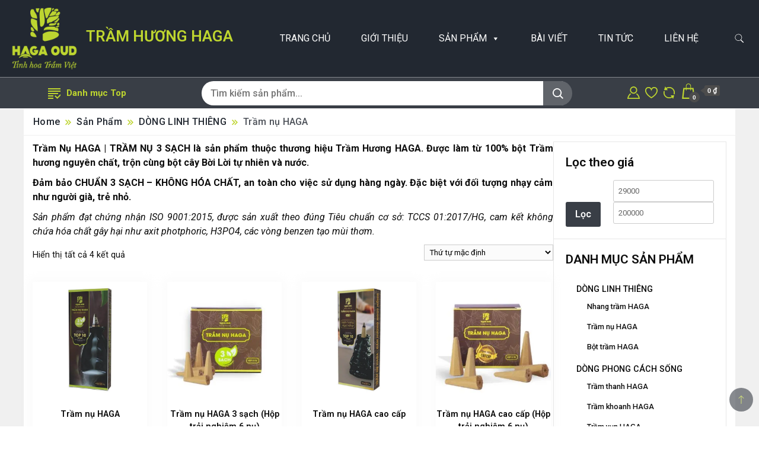

--- FILE ---
content_type: application/javascript
request_url: https://cdn-ilbfoon.nitrocdn.com/OuQKjwWVNnGPZLWsUdWDEegSHiiHxHXC/assets/static/optimized/rev-802cfa9/tramhuonghaga.com/wp-content/themes/best-shop/js/nitro-min-8f995ea9b1144db51963764e7f990478.jquery.marquee.js
body_size: 1758
content:
;(function(e){e.fn.marquee=function(i){return this.each(function(){var t=e.extend({},e.fn.marquee.defaults,i),a=e(this),n,r,s,o,u,f=3,d="animation-play-state",l=false,p=function(e,i,t){var a=["webkit","moz","MS","o",""];for(var n=0;n<a.length;n++){if(!a[n])i=i.toLowerCase();e.addEventListener(a[n]+i,t,false)}},c=function(e){var i=[];for(var t in e){if(e.hasOwnProperty(t)){i.push(t+":"+e[t])}}i.push();return"{"+i.join(",")+"}"},m=function(){a.timer=setTimeout(D,t.delayBeforeStart)},g={pause:function(){if(l&&t.allowCss3Support){n.css(d,"paused")}else{if(e.fn.pause){n.pause()}}a.data("runningStatus","paused");a.trigger("paused")},resume:function(){if(l&&t.allowCss3Support){n.css(d,"running")}else{if(e.fn.resume){n.resume()}}a.data("runningStatus","resumed");a.trigger("resumed")},toggle:function(){g[a.data("runningStatus")=="resumed"?"pause":"resume"]()},destroy:function(){clearTimeout(a.timer);a.find("*").addBack().unbind();a.html(a.find(".js-marquee:first").html())}};if(typeof i==="string"){if(e.isFunction(g[i])){if(!n){n=a.find(".js-marquee-wrapper")}if(a.data("css3AnimationIsSupported")===true){l=true}g[i]()}return}var h={},v;e.each(t,function(e,i){v=a.attr("data-"+e);if(typeof v!=="undefined"){switch(v){case"true":v=true;break;case"false":v=false;break}t[e]=v}});t.duration=t.speed||t.duration;o=t.direction=="up"||t.direction=="down";t.gap=t.duplicated?parseInt(t.gap):0;a.wrapInner('<div class="js-marquee"></div>');var y=a.find(".js-marquee").css({"margin-right":t.gap,"float":"left"});if(t.duplicated){y.clone(true).appendTo(a)}a.wrapInner('<div style="width:100000px" class="js-marquee-wrapper"></div>');n=a.find(".js-marquee-wrapper");if(o){var b=a.height();n.removeAttr("style");a.height(b);a.find(".js-marquee").css({"float":"none","margin-bottom":t.gap,"margin-right":0});if(t.duplicated)a.find(".js-marquee:last").css({"margin-bottom":0});var x=a.find(".js-marquee:first").height()+t.gap;if(t.startVisible&&!t.duplicated){t._completeDuration=(parseInt(x,10)+parseInt(b,10))/parseInt(b,10)*t.duration;t.duration=parseInt(x,10)/parseInt(b,10)*t.duration}else{t.duration=(parseInt(x,10)+parseInt(b,10))/parseInt(b,10)*t.duration}}else{u=a.find(".js-marquee:first").width()+t.gap;r=a.width();if(t.startVisible&&!t.duplicated){t._completeDuration=(parseInt(u,10)+parseInt(r,10))/parseInt(r,10)*t.duration;t.duration=parseInt(u,10)/parseInt(r,10)*t.duration}else{t.duration=(parseInt(u,10)+parseInt(r,10))/parseInt(r,10)*t.duration}}if(t.duplicated){t.duration=t.duration/2}if(t.allowCss3Support){var I=document.body||document.createElement("div"),w="marqueeAnimation-"+Math.floor(Math.random()*1e7),S="Webkit Moz O ms Khtml".split(" "),q="animation",j="",C="";if(I.style.animation){C="@keyframes "+w+" ";l=true}if(l===false){for(var V=0;V<S.length;V++){if(I.style[S[V]+"AnimationName"]!==undefined){var k="-"+S[V].toLowerCase()+"-";q=k+q;d=k+d;C="@"+k+"keyframes "+w+" ";l=true;break}}}if(l){j=w+" "+t.duration/1e3+"s "+t.delayBeforeStart/1e3+"s infinite "+t.css3easing;a.data("css3AnimationIsSupported",true)}}var A=function(){n.css("margin-top",t.direction=="up"?b+"px":"-"+x+"px")},B=function(){n.css("margin-left",t.direction=="left"?r+"px":"-"+u+"px")};if(t.duplicated){if(o){if(t.startVisible){n.css("margin-top",0)}else{n.css("margin-top",t.direction=="up"?b+"px":"-"+(x*2-t.gap)+"px")}}else{if(t.startVisible){n.css("margin-left",0)}else{n.css("margin-left",t.direction=="left"?r+"px":"-"+(u*2-t.gap)+"px")}}if(!t.startVisible){f=1}}else if(t.startVisible){f=2}else{if(o){A()}else{B()}}var D=function(){if(t.duplicated){if(f===1){t._originalDuration=t.duration;if(o){t.duration=t.direction=="up"?t.duration+b/(x/t.duration):t.duration*2}else{t.duration=t.direction=="left"?t.duration+r/(u/t.duration):t.duration*2}if(j){j=w+" "+t.duration/1e3+"s "+t.delayBeforeStart/1e3+"s "+t.css3easing}f++}else if(f===2){t.duration=t._originalDuration;if(j){w=w+"0";C=e.trim(C)+"0 ";j=w+" "+t.duration/1e3+"s 0s infinite "+t.css3easing}f++}}if(o){if(t.duplicated){if(f>2){n.css("margin-top",t.direction=="up"?0:"-"+x+"px")}s={"margin-top":t.direction=="up"?"-"+x+"px":0}}else if(t.startVisible){if(f===2){if(j){j=w+" "+t.duration/1e3+"s "+t.delayBeforeStart/1e3+"s "+t.css3easing}s={"margin-top":t.direction=="up"?"-"+x+"px":b+"px"};f++}else if(f===3){t.duration=t._completeDuration;if(j){w=w+"0";C=e.trim(C)+"0 ";j=w+" "+t.duration/1e3+"s 0s infinite "+t.css3easing}A()}}else{A();s={"margin-top":t.direction=="up"?"-"+n.height()+"px":b+"px"}}}else{if(t.duplicated){if(f>2){n.css("margin-left",t.direction=="left"?0:"-"+u+"px")}s={"margin-left":t.direction=="left"?"-"+u+"px":0}}else if(t.startVisible){if(f===2){if(j){j=w+" "+t.duration/1e3+"s "+t.delayBeforeStart/1e3+"s "+t.css3easing}s={"margin-left":t.direction=="left"?"-"+u+"px":r+"px"};f++}else if(f===3){t.duration=t._completeDuration;if(j){w=w+"0";C=e.trim(C)+"0 ";j=w+" "+t.duration/1e3+"s 0s infinite "+t.css3easing}B()}}else{B();s={"margin-left":t.direction=="left"?"-"+u+"px":r+"px"}}}a.trigger("beforeStarting");if(l){n.css(q,j);var i=C+" { 100%  "+c(s)+"}",d=n.find("style");if(d.length!==0){d.filter(":last").html(i)}else{e("head").append("<style>"+i+"</style>")}p(n[0],"AnimationIteration",function(){a.trigger("finished")});p(n[0],"AnimationEnd",function(){D();a.trigger("finished")})}else{n.animate(s,t.duration,t.easing,function(){a.trigger("finished");if(t.pauseOnCycle){m()}else{D()}})}a.data("runningStatus","resumed")};a.bind("pause",g.pause);a.bind("resume",g.resume);if(t.pauseOnHover){a.bind("mouseenter mouseleave",g.toggle)}if(l&&t.allowCss3Support){D()}else{m()}})};e.fn.marquee.defaults={allowCss3Support:true,css3easing:"linear",easing:"linear",delayBeforeStart:1e3,direction:"left",duplicated:false,duration:5e3,gap:20,pauseOnCycle:false,pauseOnHover:false,startVisible:false}})(jQuery);

--- FILE ---
content_type: application/javascript
request_url: https://cdn-ilbfoon.nitrocdn.com/OuQKjwWVNnGPZLWsUdWDEegSHiiHxHXC/assets/static/optimized/rev-802cfa9/tramhuonghaga.com/wp-content/themes/best-shop/js/nitro-min-8f995ea9b1144db51963764e7f990478.backtotop.js
body_size: 131
content:
jQuery(document).ready(function(o){var t=o(".backtotop");o(window).scroll(function(){if(o(this).scrollTop()>250){t.css({bottom:"25px"})}else{t.css({bottom:"-250px"})}});t.click(function(){o("html, body").animate({scrollTop:"0px"},800);return false})});

--- FILE ---
content_type: application/javascript
request_url: https://cdn-ilbfoon.nitrocdn.com/OuQKjwWVNnGPZLWsUdWDEegSHiiHxHXC/assets/static/optimized/rev-802cfa9/tramhuonghaga.com/wp-content/themes/best-shop/js/nitro-min-8f995ea9b1144db51963764e7f990478.custom.js
body_size: 1698
content:
jQuery(document).ready(function(t){t(".header-search > button").on("click",function(){t(".header-search-form").fadeIn();t(".search-field").focus()});t(".header-search .close").on("click",function(){t(".header-search-form").fadeOut()});t(".search-form").on("click",function(t){t.stopPropagation()});t(".header-search-form").on("click",function(){t(".header-search-form").fadeOut()});t('<button class="angle-down"> </button>').insertAfter(t(".main-navigation.mobile-navigation ul .menu-item-has-children > a"));t(".main-navigation.mobile-navigation ul li .angle-down").on("click",function(){t(this).next().slideToggle();t(this).toggleClass("active")});var e=document.querySelector("#wpadminbar");if(e!==null){var s=e.offsetHeight;var n=document.querySelector(".header-bottom-slide-inner")}function i(){if(document.querySelector(".site-header.style-one")!==null){var t=document.querySelector(".site-header.style-one");t.style.top=s+"px"}}window.addEventListener("resize",function(){i()});window.addEventListener("load",function(){i()});t(".menu li a, .menu li").on("focus",function(){t(this).parents("li").addClass("focus")}).blur(function(){t(this).parents("li").removeClass("focus")});t("#menu-opener").on("click",function(){t("body").addClass("menu-open");t(".mobile-menu-wrapper .primary-menu-list").addClass("toggled")});t(".mobile-menu-wrapper .close-main-nav-toggle ").on("click",function(){t("body").removeClass("menu-open");t(".mobile-menu-wrapper .primary-menu-list").removeClass("toggled")});t(".marquee.aft-flash-slide").marquee({speed:8e4,gap:0,delayBeforeStart:0,duplicated:true,pauseOnHover:true,startVisible:true})});function rudrSwitchTab(t,e,s){var n=document.getElementsByClassName(s);var i;for(i=0;i<n.length;i++){n[i].style.display="none"}document.getElementById(e).style.display="block";n=document.getElementsByClassName("tabmenu");for(i=0;i<n.length;i++){n[i].className="tabmenu"}document.getElementById(t).className="tabmenu active"}!function(t){"function"==typeof define&&define.amd?define(["jquery"],t):t(jQuery)}(function(t){"use strict";var e=function(s,n){this.$element=t(s),this.defaults=t.extend({},e.defaults,this.$element.data(),t.isPlainObject(n)?n:{}),this.init()};e.prototype={constructor:e,init:function(){var t=this.$element.html(),e=new Date(this.defaults.date||t);e.getTime()&&(this.content=t,this.date=e,this.find(),this.defaults.autoStart&&this.start())},find:function(){var t=this.$element;this.$days=t.find("[data-days]"),this.$hours=t.find("[data-hours]"),this.$minutes=t.find("[data-minutes]"),this.$seconds=t.find("[data-seconds]"),this.$days.length+this.$hours.length+this.$minutes.length+this.$seconds.length>0&&(this.found=!0)},reset:function(){this.found?(this.output("days"),this.output("hours"),this.output("minutes"),this.output("seconds")):this.output()},ready:function(){var t,e=this.date,s=100,n=1e3,i=6e4,o=36e5,a=864e5,u={};return e?(t=e.getTime()-(new Date).getTime(),0>=t?(this.end(),!1):(u.days=t,u.hours=u.days%a,u.minutes=u.hours%o,u.seconds=u.minutes%i,u.milliseconds=u.seconds%n,this.days=Math.floor(u.days/a),this.hours=Math.floor(u.hours/o),this.minutes=Math.floor(u.minutes/i),this.seconds=Math.floor(u.seconds/n),this.deciseconds=Math.floor(u.milliseconds/s),!0)):!1},start:function(){!this.active&&this.ready()&&(this.active=!0,this.reset(),this.autoUpdate=this.defaults.fast?setInterval(t.proxy(this.fastUpdate,this),100):setInterval(t.proxy(this.update,this),1e3))},stop:function(){this.active&&(this.active=!1,clearInterval(this.autoUpdate))},end:function(){this.date&&(this.stop(),this.days=0,this.hours=0,this.minutes=0,this.seconds=0,this.deciseconds=0,this.reset(),this.defaults.end())},destroy:function(){this.date&&(this.stop(),this.$days=null,this.$hours=null,this.$minutes=null,this.$seconds=null,this.$element.empty().html(this.content),this.$element.removeData("countdown"))},fastUpdate:function(){--this.deciseconds>=0?this.output("deciseconds"):(this.deciseconds=9,this.update())},update:function(){--this.seconds>=0?this.output("seconds"):(this.seconds=59,--this.minutes>=0?this.output("minutes"):(this.minutes=59,--this.hours>=0?this.output("hours"):(this.hours=23,--this.days>=0?this.output("days"):this.end())))},output:function(t){if(!this.found)return void this.$element.empty().html(this.template());switch(t){case"deciseconds":this.$seconds.text(this.getSecondsText());break;case"seconds":this.$seconds.text(this.seconds);break;case"minutes":this.$minutes.text(this.minutes);break;case"hours":this.$hours.text(this.hours);break;case"days":this.$days.text(this.days)}},template:function(){return this.defaults.text.replace("%s",this.days).replace("%s",this.hours).replace("%s",this.minutes).replace("%s",this.getSecondsText())},getSecondsText:function(){return this.active&&this.defaults.fast?this.seconds+"."+this.deciseconds:this.seconds}},e.defaults={autoStart:!0,date:null,fast:!1,end:t.noop,text:"%s days, %s hours, %s minutes, %s seconds"},e.setDefaults=function(s){t.extend(e.defaults,s)},t.fn.countdown=function(s){return this.each(function(){var n=t(this),i=n.data("countdown");i||n.data("countdown",i=new e(this,s)),"string"==typeof s&&t.isFunction(i[s])&&i[s]()})},t.fn.countdown.constructor=e,t.fn.countdown.setDefaults=e.setDefaults,t(function(){t("[countdown]").countdown()})});

--- FILE ---
content_type: application/javascript
request_url: https://cdn-ilbfoon.nitrocdn.com/OuQKjwWVNnGPZLWsUdWDEegSHiiHxHXC/assets/static/optimized/rev-802cfa9/tramhuonghaga.com/wp-content/themes/best-shop/js/nitro-min-0ba6dedbd34f9d9f030dc4f80dbf75fc.modal.js
body_size: 1986
content:
var bestshop=bestshop||{};bestshop.createEvent=function(e){var t;if(typeof window.Event==="function"){t=new Event(e)}else{t=document.createEvent("Event");t.initEvent(e,true,false)}return t};bestshop.coverModals={init:function(){if(document.querySelector(".cover-modal")){this.onToggle();this.closeOnEscape();this.hideAndShowModals();this.keepFocusInModal()}},onToggle:function(){document.querySelectorAll(".cover-modal").forEach(function(e){e.addEventListener("toggled",function(e){var t=e.target,o=document.body;if(t.classList.contains("active")){o.classList.add("showing-modal")}else{o.classList.remove("showing-modal");o.classList.add("hiding-modal");setTimeout(function(){o.classList.remove("hiding-modal")},500)}})})},closeOnEscape:function(){document.addEventListener("keydown",(function(e){if(e.keyCode===27){e.preventDefault();document.querySelectorAll(".cover-modal.active").forEach((function(e){this.untoggleModal(e)}).bind(this))}}).bind(this))},hideAndShowModals:function(){var e=document,t=window,o=e.querySelectorAll(".cover-modal"),n=e.documentElement.style,s=e.querySelector("#wpadminbar");function i(e){var o,n=t.pageYOffset;if(s){o=n+s.getBoundingClientRect().height;return e?-o:o}return n===0?0:-n}function a(){var o=t.innerHeight>e.documentElement.getBoundingClientRect().height;return{"overflow-y":o?"hidden":"scroll",position:"fixed",width:"100%",top:i(true)+"px",left:0}}o.forEach(function(o){o.addEventListener("toggle-target-before-inactive",function(l){var r=a(),c=t.pageYOffset,u=Math.abs(i())-c+"px",d=t.matchMedia("(max-width: 600px)");if(l.target!==o){return}Object.keys(r).forEach(function(e){n.setProperty(e,r[e])});t.bestshop.scrolled=parseInt(r.top,10);if(s){e.body.style.setProperty("padding-top",u);if(d.matches){if(c>=i()){o.style.setProperty("top",0)}else{o.style.setProperty("top",i()-c+"px")}}}o.classList.add("show-modal")});o.addEventListener("toggle-target-after-inactive",function(l){if(l.target!==o){return}setTimeout(function(){var l=bestshop.toggles.clickedEl;o.classList.remove("show-modal");Object.keys(a()).forEach(function(e){n.removeProperty(e)});if(s){e.body.style.removeProperty("padding-top");o.style.removeProperty("top")}if(l!==false){l.focus();l=false}t.scrollTo(0,Math.abs(t.bestshop.scrolled+i()));t.bestshop.scrolled=0},500)})})},untoggleModal:function(e){var t,o=false;if(e.dataset.modalTargetString){t=e.dataset.modalTargetString;o=document.querySelector('*[data-toggle-target="'+t+'"]')}if(o){o.click()}else{e.classList.remove("active")}},keepFocusInModal:function(){var e=document;e.addEventListener("keydown",function(t){var o,n,s,i,a,l,r,c,u,d,f,g=bestshop.toggles.clickedEl;if(g&&e.body.classList.contains("showing-modal")){o=g.dataset.toggleTarget;s="input, a, button";n=e.querySelector(o);i=n.querySelectorAll(s);i=Array.prototype.slice.call(i);if(".menu-modal"===o){a=window.matchMedia("(min-width: 9999px)").matches;a=a?".expanded-menu":".mobile-menu";i=i.filter(function(e){return null!==e.closest(a)&&null!==e.offsetParent});i.unshift(e.querySelector(".close-nav-toggle"));l=e.querySelector(".menu-bottom > nav");if(l){l.querySelectorAll(s).forEach(function(e){i.push(e)})}}if(".main-menu-modal"===o){a=window.matchMedia("(min-width: 1025px)").matches;a=a?".expanded-menu":".mobile-menu";i=i.filter(function(e){return null!==e.closest(a)&&null!==e.offsetParent});i.unshift(e.querySelector(".close-main-nav-toggle"));l=e.querySelector(".menu-bottom > nav");if(l){l.querySelectorAll(s).forEach(function(e){i.push(e)})}}c=i[i.length-1];u=i[0];r=e.activeElement;d=t.keyCode===9;f=t.shiftKey;if(!f&&d&&c===r){t.preventDefault();u.focus()}if(f&&d&&u===r){t.preventDefault();c.focus()}}})}};bestshop.modalMenu={init:function(){this.expandLevel()},expandLevel:function(){var e=document.querySelectorAll(".modal-menu");e.forEach(function(e){var t=e.querySelector(".current-menu-item");if(t){bestshopFindParents(t,"li").forEach(function(e){var t=e.querySelector(".submenu-toggle");if(t){bestshop.toggles.performToggle(t,true)}})}})}};bestshop.toggles={clickedEl:false,init:function(){this.toggle()},performToggle:function(e,t){var o,n,s,i=this,a=document,l=e,r=l.dataset.toggleTarget,c="active";if(!a.querySelectorAll(".show-modal").length){i.clickedEl=a.activeElement}if(r==="next"){o=l.nextSibling}else{o=a.querySelector(r)}if(o.classList.contains(c)){o.dispatchEvent(bestshop.createEvent("toggle-target-before-active"))}else{o.dispatchEvent(bestshop.createEvent("toggle-target-before-inactive"))}s=l.dataset.classToToggle?l.dataset.classToToggle:c;n=0;if(o.classList.contains("cover-modal")){n=10}setTimeout(function(){var e,n=o.classList.contains("sub-menu"),u=n?l.closest(".menu-item").querySelector(".sub-menu"):o,d=l.dataset.toggleDuration;if(l.dataset.toggleType==="slidetoggle"&&!t&&d!=="0"){bestshopMenuToggle(u,d)}else{u.classList.toggle(s)}if(r==="next"){l.classList.toggle(c)}else if(o.classList.contains("sub-menu")){l.classList.toggle(c)}else{a.querySelector('*[data-toggle-target="'+r+'"]').classList.toggle(c)}bestshopToggleAttribute(l,"aria-expanded","true","false");if(i.clickedEl&&-1!==l.getAttribute("class").indexOf("close-")){bestshopToggleAttribute(i.clickedEl,"aria-expanded","true","false")}if(l.dataset.toggleBodyClass){a.body.classList.toggle(l.dataset.toggleBodyClass)}if(l.dataset.setFocus){e=a.querySelector(l.dataset.setFocus);if(e){if(o.classList.contains(c)){e.focus()}else{e.blur()}}}o.dispatchEvent(bestshop.createEvent("toggled"));if(o.classList.contains(c)){o.dispatchEvent(bestshop.createEvent("toggle-target-after-active"))}else{o.dispatchEvent(bestshop.createEvent("toggle-target-after-inactive"))}},n)},toggle:function(){var e=this;document.querySelectorAll("*[data-toggle-target]").forEach(function(t){t.addEventListener("click",function(o){o.preventDefault();e.performToggle(t)})})}};function bestshopDomReady(e){if(typeof e!=="function"){return}if(document.readyState==="interactive"||document.readyState==="complete"){return e()}document.addEventListener("DOMContentLoaded",e,false)}bestshopDomReady(function(){bestshop.toggles.init();bestshop.coverModals.init()});function bestshopToggleAttribute(e,t,o,n){if(o===undefined){o=true}if(n===undefined){n=false}if(e.getAttribute(t)!==o){e.setAttribute(t,o)}else{e.setAttribute(t,n)}}function bestshopFindParents(e,t){var o=[];function n(e){var s=e.parentNode;if(s instanceof HTMLElement){if(s.matches(t)){o.push(s)}n(s)}}n(e);return o}

--- FILE ---
content_type: application/javascript
request_url: https://cdn-ilbfoon.nitrocdn.com/OuQKjwWVNnGPZLWsUdWDEegSHiiHxHXC/assets/static/optimized/rev-802cfa9/tramhuonghaga.com/wp-content/themes/best-shop/js/nitro-min-8f995ea9b1144db51963764e7f990478.bootstrap.js
body_size: 1796
content:
if(typeof jQuery==="undefined"){throw new Error("Bootstrap's JavaScript requires jQuery")}+function(t){"use strict";var e=t.fn.jquery.split(" ")[0].split(".");if(e[0]<2&&e[1]<9||e[0]==1&&e[1]==9&&e[2]<1||e[0]>3){throw new Error("Bootstrap's JavaScript requires jQuery version 1.9.1 or higher, but lower than version 4")}}(jQuery);+function(t){"use strict";var e=function(e,i){this.$element=t(e);this.$indicators=this.$element.find(".carousel-indicators");this.options=i;this.paused=null;this.sliding=null;this.interval=null;this.$active=null;this.$items=null;this.options.keyboard&&this.$element.on("keydown.bs.carousel",t.proxy(this.keydown,this));this.options.pause=="hover"&&!("ontouchstart"in document.documentElement)&&this.$element.on("mouseenter.bs.carousel",t.proxy(this.pause,this)).on("mouseleave.bs.carousel",t.proxy(this.cycle,this))};e.VERSION="3.4.1";e.TRANSITION_DURATION=600;e.DEFAULTS={interval:5e3,pause:"hover",wrap:true,keyboard:true};e.prototype.keydown=function(t){if(/input|textarea/i.test(t.target.tagName))return;switch(t.which){case 37:this.prev();break;case 39:this.next();break;default:return}t.preventDefault()};e.prototype.cycle=function(e){e||(this.paused=false);this.interval&&clearInterval(this.interval);this.options.interval&&!this.paused&&(this.interval=setInterval(t.proxy(this.next,this),this.options.interval));return this};e.prototype.getItemIndex=function(t){this.$items=t.parent().children(".item");return this.$items.index(t||this.$active)};e.prototype.getItemForDirection=function(t,e){var i=this.getItemIndex(e);var n=t=="prev"&&i===0||t=="next"&&i==this.$items.length-1;if(n&&!this.options.wrap)return e;var r=t=="prev"?-1:1;var s=(i+r)%this.$items.length;return this.$items.eq(s)};e.prototype.to=function(t){var e=this;var i=this.getItemIndex(this.$active=this.$element.find(".item.active"));if(t>this.$items.length-1||t<0)return;if(this.sliding)return this.$element.one("slid.bs.carousel",function(){e.to(t)});if(i==t)return this.pause().cycle();return this.slide(t>i?"next":"prev",this.$items.eq(t))};e.prototype.pause=function(e){e||(this.paused=true);if(this.$element.find(".next, .prev").length&&t.support.transition){this.$element.trigger(t.support.transition.end);this.cycle(true)}this.interval=clearInterval(this.interval);return this};e.prototype.next=function(){if(this.sliding)return;return this.slide("next")};e.prototype.prev=function(){if(this.sliding)return;return this.slide("prev")};e.prototype.slide=function(i,n){var r=this.$element.find(".item.active");var s=n||this.getItemForDirection(i,r);var a=this.interval;var o=i=="next"?"left":"right";var l=this;if(s.hasClass("active"))return this.sliding=false;var u=s[0];var h=t.Event("slide.bs.carousel",{relatedTarget:u,direction:o});this.$element.trigger(h);if(h.isDefaultPrevented())return;this.sliding=true;a&&this.pause();if(this.$indicators.length){this.$indicators.find(".active").removeClass("active");var c=t(this.$indicators.children()[this.getItemIndex(s)]);c&&c.addClass("active")}var d=t.Event("slid.bs.carousel",{relatedTarget:u,direction:o});if(t.support.transition&&this.$element.hasClass("slide")){s.addClass(i);if(typeof s==="object"&&s.length){s[0].offsetWidth}r.addClass(o);s.addClass(o);r.one("bsTransitionEnd",function(){s.removeClass([i,o].join(" ")).addClass("active");r.removeClass(["active",o].join(" "));l.sliding=false;setTimeout(function(){l.$element.trigger(d)},0)}).emulateTransitionEnd(e.TRANSITION_DURATION)}else{r.removeClass("active");s.addClass("active");this.sliding=false;this.$element.trigger(d)}a&&this.cycle();return this};function i(i){return this.each(function(){var n=t(this);var r=n.data("bs.carousel");var s=t.extend({},e.DEFAULTS,n.data(),typeof i=="object"&&i);var a=typeof i=="string"?i:s.slide;if(!r)n.data("bs.carousel",r=new e(this,s));if(typeof i=="number")r.to(i);else if(a)r[a]();else if(s.interval)r.pause().cycle()})}var n=t.fn.carousel;t.fn.carousel=i;t.fn.carousel.Constructor=e;t.fn.carousel.noConflict=function(){t.fn.carousel=n;return this};var r=function(e){var n=t(this);var r=n.attr("href");if(r){r=r.replace(/.*(?=#[^\s]+$)/,"")}var s=n.attr("data-target")||r;var a=t(document).find(s);if(!a.hasClass("carousel"))return;var o=t.extend({},a.data(),n.data());var l=n.attr("data-slide-to");if(l)o.interval=false;i.call(a,o);if(l){a.data("bs.carousel").to(l)}e.preventDefault()};t(document).on("click.bs.carousel.data-api","[data-slide]",r).on("click.bs.carousel.data-api","[data-slide-to]",r);t(window).on("load",function(){t('[data-ride="carousel"]').each(function(){var e=t(this);i.call(e,e.data())})})}(jQuery);+function(t){"use strict";function e(){var t=document.createElement("bootstrap");var e={WebkitTransition:"webkitTransitionEnd",MozTransition:"transitionend",OTransition:"oTransitionEnd otransitionend",transition:"transitionend"};for(var i in e){if(t.style[i]!==undefined){return{end:e[i]}}}return false}t.fn.emulateTransitionEnd=function(e){var i=false;var n=this;t(this).one("bsTransitionEnd",function(){i=true});var r=function(){if(!i)t(n).trigger(t.support.transition.end)};setTimeout(r,e);return this};t(function(){t.support.transition=e();if(!t.support.transition)return;t.event.special.bsTransitionEnd={bindType:t.support.transition.end,delegateType:t.support.transition.end,handle:function(e){if(t(e.target).is(this))return e.handleObj.handler.apply(this,arguments)}}})}(jQuery);